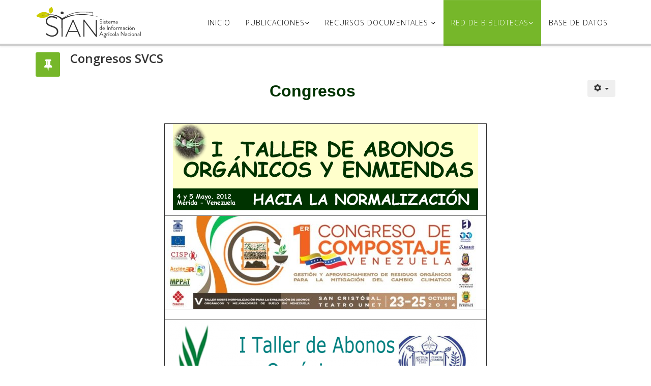

--- FILE ---
content_type: text/html; charset=utf-8
request_url: http://sian.inia.gob.ve/index.php/red-biblioteca/region-occidental/sucre/11-general/50-congresos-svcs
body_size: 5104
content:
<!DOCTYPE html>
<html xmlns="http://www.w3.org/1999/xhtml" xml:lang="es-es" lang="es-es" dir="ltr">
    <head>
        <meta http-equiv="X-UA-Compatible" content="IE=edge">
            <meta name="viewport" content="width=device-width, initial-scale=1">
                                <!-- head -->
                <base href="http://sian.inia.gob.ve/index.php/red-biblioteca/region-occidental/sucre/11-general/50-congresos-svcs" />
	<meta http-equiv="content-type" content="text/html; charset=utf-8" />
	<meta name="description" content="Sistema de Información Agrícola Nacional - INIA" />
	<meta name="generator" content="Joomla! - Open Source Content Management" />
	<title>Congresos SVCS</title>
	<link href="/images/logotipoINIA_2.png" rel="shortcut icon" type="image/vnd.microsoft.icon" />
	<link href="/plugins/system/imagesizer/lbscripts/lightbox2/lightbox.css" rel="stylesheet" type="text/css" media="all" />
	<link href="//fonts.googleapis.com/css?family=Open+Sans:300,300italic,regular,italic,600,600italic,700,700italic,800,800italic&amp;subset=latin" rel="stylesheet" type="text/css" />
	<link href="/templates/finance/css/bootstrap.min.css" rel="stylesheet" type="text/css" />
	<link href="/templates/finance/css/font-awesome.min.css" rel="stylesheet" type="text/css" />
	<link href="/templates/finance/css/helper.css" rel="stylesheet" type="text/css" />
	<link href="/templates/finance/css/pe-icon-7-stroke.css" rel="stylesheet" type="text/css" />
	<link href="/templates/finance/css/legacy.css" rel="stylesheet" type="text/css" />
	<link href="/templates/finance/css/template.css" rel="stylesheet" type="text/css" />
	<link href="/templates/finance/css/presets/preset1.css" rel="stylesheet" type="text/css" class="preset" />
	<link href="/templates/finance/css/frontend-edit.css" rel="stylesheet" type="text/css" />
	<style type="text/css">
body{font-family:Open Sans, sans-serif; font-size:14px; font-weight:300; }h1{font-family:Open Sans, sans-serif; font-weight:800; }h2{font-family:Open Sans, sans-serif; font-weight:600; }h3{font-family:Open Sans, sans-serif; font-weight:normal; }h4{font-family:Open Sans, sans-serif; font-weight:normal; }h5{font-family:Open Sans, sans-serif; font-weight:600; }h6{font-family:Open Sans, sans-serif; font-weight:600; }
	</style>
	<script src="/media/jui/js/jquery.min.js?10bfd0afcf4c92b1333dd90d4403d05f" type="text/javascript"></script>
	<script src="/media/jui/js/jquery-noconflict.js?10bfd0afcf4c92b1333dd90d4403d05f" type="text/javascript"></script>
	<script src="/media/jui/js/jquery-migrate.min.js?10bfd0afcf4c92b1333dd90d4403d05f" type="text/javascript"></script>
	<script src="/plugins/system/imagesizer/lbscripts/lightbox2/lightbox.min.js" type="text/javascript"></script>
	<script src="/media/system/js/caption.js?10bfd0afcf4c92b1333dd90d4403d05f" type="text/javascript"></script>
	<script src="/templates/finance/js/bootstrap.min.js" type="text/javascript"></script>
	<script src="/templates/finance/js/jquery.sticky.js" type="text/javascript"></script>
	<script src="/templates/finance/js/main.js" type="text/javascript"></script>
	<script src="/templates/finance/js/frontend-edit.js" type="text/javascript"></script>
	<script type="text/javascript">
jQuery(function($){ initTooltips(); $("body").on("subform-row-add", initTooltips); function initTooltips (event, container) { container = container || document;$(container).find(".hasTooltip").tooltip({"html": true,"container": "body"});} });jQuery(window).on('load',  function() {
				new JCaption('img.caption');
			});
var sp_preloader = '0';

var sp_gotop = '0';

var sp_offanimation = 'default';

	</script>

                                


<script>
  (function(i,s,o,g,r,a,m){i['GoogleAnalyticsObject']=r;i[r]=i[r]||function(){
  (i[r].q=i[r].q||[]).push(arguments)},i[r].l=1*new Date();a=s.createElement(o),
  m=s.getElementsByTagName(o)[0];a.async=1;a.src=g;m.parentNode.insertBefore(a,m)
  })(window,document,'script','//www.google-analytics.com/analytics.js','ga');

  ga('create', 'UA-99947229-1', 'auto');
  ga('send', 'pageview');

</script>
<!-- Universal Google Analytics Plugin by PB Web Development -->


</head>
                <body class="site com-content view-article no-layout no-task itemid-167 es-es ltr  sticky-header layout-fluid off-canvas-menu-init">

                    <div class="off-canvas-menu-wrap">
                        <div class="body-innerwrapper">
<header id="sp-header"><div class="container"><div class="row"><div id="sp-logo" class="col-xs-8 col-sm-3 col-md-3"><div class="sp-column "><h1 class="logo"><a href="/"><img class="sp-default-logo" src="/images/logo_head.png" alt="sian"></a></h1></div></div><div id="sp-menu" class="col-xs-4 col-sm-9 col-md-9"><div class="sp-column ">			<div class='sp-megamenu-wrapper'>
				<a id="offcanvas-toggler" class="visible-sm visible-xs" href="#"><i class="fa fa-bars"></i></a>
				<ul class="sp-megamenu-parent hidden-sm hidden-xs"><li class="sp-menu-item"><a  href="/index.php"  >Inicio</a></li><li class="sp-menu-item sp-has-child"><a  href="#"  >Publicaciones</a><div class="sp-dropdown sp-dropdown-main sp-menu-right" style="width: 240px;"><div class="sp-dropdown-inner"><ul class="sp-dropdown-items"><li class="sp-menu-item sp-has-child"><a  href="/index.php/publicaciones/revistas-cientificas"  >Revistas Científicas</a><div class="sp-dropdown sp-dropdown-sub sp-menu-right" style="width: 240px;"><div class="sp-dropdown-inner"><ul class="sp-dropdown-items"><li class="sp-menu-item"><a  href="/index.php/publicaciones/revistas-cientificas/agronomia-tropical" rel="noopener noreferrer" target="_blank" >Agronomía Tropical </a></li><li class="sp-menu-item"><a  href="http://www.publicaciones.inia.gob.ve/index.php/zootecniatropical" rel="noopener noreferrer" target="_blank" >Zootecnia Tropical</a></li></ul></div></div></li><li class="sp-menu-item sp-has-child"><a  href="#"  >Revistas Técnicas-Divulgativas</a><div class="sp-dropdown sp-dropdown-sub sp-menu-right" style="width: 240px;"><div class="sp-dropdown-inner"><ul class="sp-dropdown-items"><li class="sp-menu-item"><a  href="/index.php/publicaciones/revistas-tecnicas-divulgativas/inia-divulga" rel="noopener noreferrer" target="_blank" >Inia Divulga</a></li></ul></div></div></li><li class="sp-menu-item sp-has-child"><a  href="/index.php/publicaciones/publicaciones-no-periodicas"  >Publicaciones No Periódicas</a><div class="sp-dropdown sp-dropdown-sub sp-menu-right" style="width: 240px;"><div class="sp-dropdown-inner"><ul class="sp-dropdown-items"><li class="sp-menu-item"><a  href="/index.php/publicaciones/publicaciones-no-periodicas/libros" rel="noopener noreferrer" target="_blank" >Libros</a></li><li class="sp-menu-item"><a  href="/index.php/publicaciones/publicaciones-no-periodicas/folletos" rel="noopener noreferrer" target="_blank" >Folletos</a></li><li class="sp-menu-item"><a  href="/index.php/publicaciones/publicaciones-no-periodicas/manuales" rel="noopener noreferrer" target="_blank" >Manuales</a></li><li class="sp-menu-item"><a  href="/index.php/publicaciones/publicaciones-no-periodicas/recetarios" rel="noopener noreferrer" target="_blank" >Recetarios</a></li></ul></div></div></li></ul></div></div></li><li class="sp-menu-item sp-has-child"><a  href="#"  >Recursos Documentales </a><div class="sp-dropdown sp-dropdown-main sp-menu-right" style="width: 240px;"><div class="sp-dropdown-inner"><ul class="sp-dropdown-items"><li class="sp-menu-item"><a  href="/index.php/recursos/inia"  >INIA</a></li><li class="sp-menu-item sp-has-child"><a  href="/index.php/recursos/otras-instituciones"  >Otras Instituciones</a><div class="sp-dropdown sp-dropdown-sub sp-menu-right" style="width: 240px;"><div class="sp-dropdown-inner"><ul class="sp-dropdown-items"><li class="sp-menu-item"><a  href="/index.php/recursos/otras-instituciones/boletines-svcs"  >Boletines SVCS</a></li></ul></div></div></li></ul></div></div></li><li class="sp-menu-item sp-has-child active"><a  href="#"  >Red de Bibliotecas</a><div class="sp-dropdown sp-dropdown-main sp-menu-center" style="width: 240px;left: -120px;"><div class="sp-dropdown-inner"><ul class="sp-dropdown-items"><li class="sp-menu-item sp-has-child"><a  href="#"  >Región Central y Capital</a><div class="sp-dropdown sp-dropdown-sub sp-menu-right" style="width: 240px;"><div class="sp-dropdown-inner"><ul class="sp-dropdown-items"><li class="sp-menu-item"><a  href="/index.php/red-biblioteca/region-central-y-capital/aragua"  >Aragua</a></li><li class="sp-menu-item"><a  href="/index.php/red-biblioteca/region-central-y-capital/miranda"  >Miranda</a></li></ul></div></div></li><li class="sp-menu-item sp-has-child"><a  href="#"  >Región Centro Occidente</a><div class="sp-dropdown sp-dropdown-sub sp-menu-right" style="width: 240px;"><div class="sp-dropdown-inner"><ul class="sp-dropdown-items"><li class="sp-menu-item"><a  href="/index.php/red-biblioteca/region-centro-occidente/lara"  >Lara</a></li><li class="sp-menu-item"><a  href="/index.php/red-biblioteca/region-centro-occidente/yaracuy"  >Yaracuy</a></li><li class="sp-menu-item"><a  href="/index.php/red-biblioteca/region-centro-occidente/falcon"  >Falcón</a></li></ul></div></div></li><li class="sp-menu-item sp-has-child"><a  href="#"  >Región Llanos Centrales</a><div class="sp-dropdown sp-dropdown-sub sp-menu-right" style="width: 240px;"><div class="sp-dropdown-inner"><ul class="sp-dropdown-items"><li class="sp-menu-item"><a  href="/index.php/red-biblioteca/region-llanos-centrales/guarico"  >Guárico</a></li><li class="sp-menu-item"><a  href="/index.php/red-biblioteca/region-llanos-centrales/apure"  >Apure</a></li></ul></div></div></li><li class="sp-menu-item sp-has-child"><a  href="#"  >Región Llanos Occidentales</a><div class="sp-dropdown sp-dropdown-sub sp-menu-right" style="width: 240px;"><div class="sp-dropdown-inner"><ul class="sp-dropdown-items"><li class="sp-menu-item"><a  href="/index.php/red-biblioteca/region-llanos-occidentales/barinas"  >Barinas</a></li><li class="sp-menu-item"><a  href="/index.php/red-biblioteca/region-llanos-occidentales/portuguesa"  >Portuguesa</a></li></ul></div></div></li><li class="sp-menu-item sp-has-child"><a  href="#"  >Región Andina</a><div class="sp-dropdown sp-dropdown-sub sp-menu-right" style="width: 240px;"><div class="sp-dropdown-inner"><ul class="sp-dropdown-items"><li class="sp-menu-item"><a  href="/index.php/red-biblioteca/region-andina/merida"  >Mérida</a></li><li class="sp-menu-item"><a  href="/index.php/red-biblioteca/region-andina/tachira"  >Táchira</a></li><li class="sp-menu-item"><a  href="/index.php/red-biblioteca/region-andina/trujillo"  >Trujillo</a></li></ul></div></div></li><li class="sp-menu-item sp-has-child active"><a  href="#"  >Región Occidental</a><div class="sp-dropdown sp-dropdown-sub sp-menu-right" style="width: 240px;"><div class="sp-dropdown-inner"><ul class="sp-dropdown-items"><li class="sp-menu-item"><a  href="/index.php/red-biblioteca/region-occidental/anzoategui"  >Anzoátegui</a></li><li class="sp-menu-item"><a  href="/index.php/red-biblioteca/region-occidental/delta-amacuro"  >Delta Amacuro</a></li><li class="sp-menu-item current-item active"><a  href="/index.php/red-biblioteca/region-occidental/sucre"  >Sucre</a></li></ul></div></div></li><li class="sp-menu-item sp-has-child"><a  href="#"  >Región Sur</a><div class="sp-dropdown sp-dropdown-sub sp-menu-right" style="width: 240px;"><div class="sp-dropdown-inner"><ul class="sp-dropdown-items"><li class="sp-menu-item"><a  href="/index.php/red-biblioteca/region-sur/amazonas"  >Amazonas</a></li><li class="sp-menu-item"><a  href="/index.php/red-biblioteca/region-sur/bolivar"  >Bolívar</a></li></ul></div></div></li><li class="sp-menu-item sp-has-child"><a  href="#"  >Región Zuliana</a><div class="sp-dropdown sp-dropdown-sub sp-menu-right" style="width: 240px;"><div class="sp-dropdown-inner"><ul class="sp-dropdown-items"><li class="sp-menu-item"><a  href="/index.php/red-biblioteca/region-zuliana/zulia"  >Zulia</a></li></ul></div></div></li></ul></div></div></li><li class="sp-menu-item"><a  href="/index.php/base-de-datos"  >Base de datos </a></li></ul>			</div>
		</div></div></div></div></header><section id="sp-section-3"><div class="container"><div class="row"><div id="sp-title" class="col-sm-12 col-md-12"><div class="sp-column "></div></div></div></div></section><section id="sp-main-body"><div class="container"><div class="row"><div id="sp-component" class="col-sm-12 col-md-12"><div class="sp-column custom-class"><div id="system-message-container">
	</div>
<article class="item item-page" itemscope itemtype="http://schema.org/Article">
	<meta itemprop="inLanguage" content="es-ES" />
	
	

	<div class="entry-header has-post-format">
		<span class="post-format"><i class="fa fa-thumb-tack"></i></span>
				
					<h2 itemprop="name">
									Congresos SVCS							</h2>
												</div>

						
<div class="icons">
	
					<div class="btn-group pull-right">
				<button class="btn dropdown-toggle" type="button" id="dropdownMenuButton-50" aria-label="Herramientas de usuario"
				data-toggle="dropdown" aria-haspopup="true" aria-expanded="false">
					<span class="icon-cog" aria-hidden="true"></span>
					<span class="caret" aria-hidden="true"></span>
				</button>
								<ul class="dropdown-menu" aria-labelledby="dropdownMenuButton-50">
											<li class="print-icon"> <a href="/index.php/red-biblioteca/region-occidental/sucre/11-general/50-congresos-svcs?tmpl=component&amp;print=1" title="Imprimir el artículo < Congresos SVCS >" onclick="window.open(this.href,'win2','status=no,toolbar=no,scrollbars=yes,titlebar=no,menubar=no,resizable=yes,width=640,height=480,directories=no,location=no'); return false;" rel="nofollow">			<span class="icon-print" aria-hidden="true"></span>
		Imprimir	</a> </li>
																<li class="email-icon"> <a href="/index.php/component/mailto/?tmpl=component&amp;template=finance&amp;link=d86a8bdb76d921bfe11fe6b6da00680474cf6821" title="Enviar el enlace a un amigo" onclick="window.open(this.href,'win2','width=400,height=450,menubar=yes,resizable=yes'); return false;" rel="nofollow">			<span class="icon-envelope" aria-hidden="true"></span>
		Correo electrónico	</a> </li>
														</ul>
			</div>
		
	</div>
			
		
				
	
			<div itemprop="articleBody">
		<p style="text-align: center;"> <strong><span style="color: #003300; font-family: Verdana,Arial,Helvetica,sans-serif; font-size: xx-large;">Congresos</span></strong></p>
<hr />
<table style="height: 378px; width: 634px; margin-left: auto; margin-right: auto;" border="1">
<tbody>
<tr>
<td style="text-align: center; vertical-align: top;">
<p><a href="/congresos_externos/abonos_enmiendas/indice.htm" target="_blank" rel="noopener noreferrer"><img src="/images/congresos_externos/encabezado.png" alt="" width="600" height="170" /></a></p>
</td>
</tr>
<tr>
<td> <a href="/congresos_externos/compostaje_normalizacion/index_compost.htm" target="_blank" rel="noopener noreferrer"><img src="/cache/images/congresos_externos/1ercongreso_compostaje_608x183-equal.jpg" alt="" width="608" height="183" /></a></td>
</tr>
<tr>
<td> </td>
</tr>
<tr>
<td><a href="/congresos_externos/1taller_abonos/index_abonos.htm" target="_blank" rel="noopener noreferrer"><img src="/cache/images/congresos_externos/taller_abonos_614x230-equal.png" alt="" width="614" height="230" /></a></td>
</tr>
<tr>
<td> </td>
</tr>
<tr>
<td> <a class="linkthumb" target="_blank" title="" rel="lightbox[id_50]" href="/cache/images/congresos_externos/congreso_suelo_800x800-equal.jpg"><img src="/cache/images/congresos_externos/congreso_suelo_611x180-equal.jpg" width="611" height="180" data-old="/images/congresos_externos/congreso_suelo.jpg" class="thumb" /></a></td>
</tr>
<tr>
<td> </td>
</tr>
<tr>
<td> <a href="/congresos_externos/curso_giuma_2013/curso_giuma_2013.htm" target="_blank" rel="noopener noreferrer"><img src="/cache/images/congresos_externos/fertilizantes_604x237-equal.png" alt="" width="604" height="237" /></a></td>
</tr>
<tr>
<td> <a href="/congresos_externos/CVCS19/index.htm" target="_blank" rel="noopener noreferrer"><img src="/cache/images/congresos_externos/congreso_suelo2_596x179-equal.png" alt="" width="596" height="179" /></a></td>
</tr>
<tr>
<td> </td>
</tr>
</tbody>
</table>
<p> </p>
<p> </p>
<p> </p> 	</div>

				<dl class="article-info">

		
			<dt class="article-info-term"></dt>	
				
							<dd class="createdby" itemprop="author" itemscope itemtype="http://schema.org/Person">
	<i class="fa fa-user"></i>
					<span itemprop="name" data-toggle="tooltip" title="Escrito por ">Hellen Morales</span>	</dd>			
			
							<dd class="category-name">
	<i class="fa fa-folder-open-o"></i>
				<a href="/index.php/red-biblioteca/region-occidental/sucre/11-general" itemprop="genre" data-toggle="tooltip" title="Categoría de artículos">General</a>	</dd>			
			
							<dd class="published">
	<i class="fa fa-calendar-o"></i>
	<time datetime="2018-08-13T13:50:17+00:00" itemprop="datePublished" data-toggle="tooltip" title="Fecha de publicación">
		13 Agosto 2018	</time>
</dd>			
		
					
			
							<dd class="hits">
	<span class="fa fa-eye"></span>
	<meta itemprop="interactionCount" content="UserPageVisits:10776" />
	Visto: 10776</dd>					
		

	</dl>
	
	
	<ul class="pager pagenav">
	<li class="previous">
		<a class="hasTooltip" title="Página en construcción" aria-label="Artículo anterior: Página en construcción" href="/index.php/red-biblioteca/region-occidental/sucre" rel="prev">
			<span class="icon-chevron-left" aria-hidden="true"></span> <span aria-hidden="true">Anterior</span>		</a>
	</li>
	<li class="next">
		<a class="hasTooltip" title="Boletines SVCS" aria-label="Artículo siguiente: Boletines SVCS" href="/index.php/recursos/otras-instituciones/boletines-svcs" rel="next">
			<span aria-hidden="true">Siguiente</span> <span class="icon-chevron-right" aria-hidden="true"></span>		</a>
	</li>
</ul>
				
	
	
			<div class="article-footer-wrap">
			<div class="article-footer-top">
									<div class="helix-social-share">
		<div class="helix-social-share-icon">
			<ul>
				
				<li>
					<div class="facebook" data-toggle="tooltip" data-placement="top" title="Share On Facebook">

						<a class="facebook" onClick="window.open('http://www.facebook.com/sharer.php?u=http://sian.inia.gob.ve/index.php/red-biblioteca/region-occidental/sucre/11-general/50-congresos-svcs','Facebook','width=600,height=300,left='+(screen.availWidth/2-300)+',top='+(screen.availHeight/2-150)+''); return false;" href="http://www.facebook.com/sharer.php?u=http://sian.inia.gob.ve/index.php/red-biblioteca/region-occidental/sucre/11-general/50-congresos-svcs">

							<i class="fa fa-facebook"></i>
						</a>

					</div>
				</li>
				<li>
					<div class="twitter"  data-toggle="tooltip" data-placement="top" title="Share On Twitter">
						
						<a class="twitter" onClick="window.open('http://twitter.com/share?url=http://sian.inia.gob.ve/index.php/red-biblioteca/region-occidental/sucre/11-general/50-congresos-svcs&amp;text=Congresos%20SVCS','Twitter share','width=600,height=300,left='+(screen.availWidth/2-300)+',top='+(screen.availHeight/2-150)+''); return false;" href="http://twitter.com/share?url=http://sian.inia.gob.ve/index.php/red-biblioteca/region-occidental/sucre/11-general/50-congresos-svcs&amp;text=Congresos%20SVCS">
							<i class="fa fa-twitter"></i>
						</a>

					</div>
				</li>
				<li>
					<div class="google-plus">
						<a class="gplus" data-toggle="tooltip" data-placement="top" title="Share On Google Plus" onClick="window.open('https://plus.google.com/share?url=http://sian.inia.gob.ve/index.php/red-biblioteca/region-occidental/sucre/11-general/50-congresos-svcs','Google plus','width=585,height=666,left='+(screen.availWidth/2-292)+',top='+(screen.availHeight/2-333)+''); return false;" href="https://plus.google.com/share?url=http://sian.inia.gob.ve/index.php/red-biblioteca/region-occidental/sucre/11-general/50-congresos-svcs" >
						<i class="fa fa-google-plus"></i></a>
					</div>
				</li>
				
				<li>
					<div class="linkedin">
						<a class="linkedin" data-toggle="tooltip" data-placement="top" title="Share On Linkedin" onClick="window.open('http://www.linkedin.com/shareArticle?mini=true&url=http://sian.inia.gob.ve/index.php/red-biblioteca/region-occidental/sucre/11-general/50-congresos-svcs','Linkedin','width=585,height=666,left='+(screen.availWidth/2-292)+',top='+(screen.availHeight/2-333)+''); return false;" href="http://www.linkedin.com/shareArticle?mini=true&url=http://sian.inia.gob.ve/index.php/red-biblioteca/region-occidental/sucre/11-general/50-congresos-svcs" >
							
						<i class="fa fa-linkedin-square"></i></a>
					</div>
				</li>
			</ul>
		</div>		
	</div> <!-- /.helix-social-share -->














			</div>
					</div>
		
</article>
</div></div></div></div></section><footer id="sp-footer"><div class="container"><div class="row"><div id="sp-footer1" class="col-sm-12 col-md-12"><div class="sp-column "><span class="sp-copyright">Copyright© 2017 INIA. Todos los derechos reservados</span></div></div></div></div></footer>                        </div> <!-- /.body-innerwrapper -->
                    </div> <!-- /.off-canvas-menu-wrap -->

                    <!-- Off Canvas Menu -->
                    <div class="offcanvas-menu">
                        <a href="#" class="close-offcanvas"><i class="fa fa-remove"></i></a>
                        <div class="offcanvas-inner">
                                                            <p class="alert alert-warning">
                                Please publish modules in <strong>offcanvas</strong> position.                                </p>
                        </div> <!-- /.offcanvas-inner -->
                    </div> <!-- /.offcanvas-menu -->

                    
                    
                    <!-- Preloader -->
                    
                    <!-- Go to top -->
                    
                </body>
                </html>

--- FILE ---
content_type: text/css
request_url: http://sian.inia.gob.ve/templates/finance/css/presets/preset1.css
body_size: 2827
content:
.form-control {
  display: block;
  height: 34px;
  padding: 6px 12px;
  font-size: 14px;
  line-height: 1.428571429;
  color: #555555;
  background-color: #fff;
  background-image: none;
  border: 1px solid #ccc;
  border-radius: 4px;
  -webkit-box-shadow: inset 0 1px 1px rgba(0,0,0,0.075);
  box-shadow: inset 0 1px 1px rgba(0,0,0,0.075);
  -webkit-transition: border-color ease-in-out .15s, box-shadow ease-in-out .15s;
  -o-transition: border-color ease-in-out .15s, box-shadow ease-in-out .15s;
  transition: border-color ease-in-out .15s, box-shadow ease-in-out .15s;
}
.form-control:focus {
  border-color: #66afe9;
  outline: 0;
  -webkit-box-shadow: inset 0 1px 1px rgba(0,0,0,.075), 0 0 8px rgba(102,175,233,0.6);
  box-shadow: inset 0 1px 1px rgba(0,0,0,.075), 0 0 8px rgba(102,175,233,0.6);
}
.form-control::-moz-placeholder {
  color: #999;
  opacity: 1;
}
.form-control:-ms-input-placeholder {
  color: #999;
}
.form-control::-webkit-input-placeholder {
  color: #999;
}
.form-control[disabled],
.form-control[readonly],
fieldset[disabled] .form-control {
  cursor: not-allowed;
  background-color: #eeeeee;
  opacity: 1;
}
textarea.form-control {
  height: auto;
}
a {
  color: #282828;
}
a:hover {
  color: #76b72a;
}
.sp-megamenu-parent >li.active>a,
.sp-megamenu-parent >li:hover>a {
  color: #76b72a;
}
.sp-megamenu-parent .sp-dropdown li.sp-menu-item >a:hover {
  background: #76b72a;
}
.sp-megamenu-parent .sp-dropdown li.sp-menu-item.active>a {
  color: #282828;
}
#offcanvas-toggler >i {
  color: #000000;
}
#offcanvas-toggler >i:hover {
  color: #22b8f0;
}
.btn-primary,
// cambio de color boton buscar
.sppb-btn-primary {
  border-color: #76b72a;
  background-color: #76b72a;
}
.btn-primary:hover,
.sppb-btn-primary:hover {
  border-color: #0d8ab9;
  background-color: #22b8f0;
}
ul.social-icons >li a:hover {
  color: #22b8f0;
}
.sp-page-title {
  background: #22b8f0;
}
.layout-boxed .body-innerwrapper {
  background: #ffffff;
}
.sp-module ul >li >a {
  color: #000000;
}
.sp-module ul >li >a:hover {
  color: #22b8f0;
}
.sp-module .latestnews >div >a {
  color: #000000;
}
.sp-module .latestnews >div >a:hover {
  color: #22b8f0;
}
.sp-module .tagscloud .tag-name:hover {
  background: #22b8f0;
}
.sp-simpleportfolio .sp-simpleportfolio-filter > ul > li.active > a,
.sp-simpleportfolio .sp-simpleportfolio-filter > ul > li > a:hover {
  background: #22b8f0;
}
.search .btn-toolbar button {
  background: #76b72a;
}
.post-format {
  background: #76b72a;
}
.voting-symbol span.star.active:before {
  color: #22b8f0;
}
.sp-rating span.star:hover:before,
.sp-rating span.star:hover ~ span.star:before {
  color: #0e9cd1;
}
.entry-link,
.entry-quote {
  background: #76b72a;
}
blockquote {
  border-color: #76b72a;
}
.carousel-left:hover,
.carousel-right:hover {
  background: #22b8f0;
}
#sp-footer {
  background: #76B72A;
}
.sp-comingsoon body {
  background-color: #76b72a;
}
.pagination>li>a,
.pagination>li>span {
  color: #000000;
}
.pagination>li>a:hover,
.pagination>li>a:focus,
.pagination>li>span:hover,
.pagination>li>span:focus {
  color: #000000;
}
.pagination>.active>a,
.pagination>.active>span {
  border-color: #76b72a;
  background-color: #76b72a;
}
.pagination>.active>a:hover,
.pagination>.active>a:focus,
.pagination>.active>span:hover,
.pagination>.active>span:focus {
  border-color: #76b72a;
  background-color: #76b72a;
}
#sp-page-builder .page-content .sppb-section {
  margin-top: 0px;
}
.scrollup {
  background: #76b72a;
  border: 1px solid #76b72a;
}
.scrollup:before {
  color: #fff;
}
.scrollup:hover {
  background-color: transparent;
}
.sp-simpleportfolio .sp-simpleportfolio-filter > ul > li > a {
  border-radius: 45px;
  color: #333;
  display: block;
  padding: 5px 30px;
  text-decoration: none;
}
.sp-simpleportfolio .sp-simpleportfolio-filter > ul > li > a {
  background-color: #ffffff;
  border: 1px solid rgba(0,0,0,0.1);
  box-shadow: 0 1px 0 rgba(255,255,255,0.1) inset;
}
.sppb-testimonial-pro .sppb-carousel-control {
  border-radius: 1px;
}
.sppb-btn {
  border: 1px solid rgba(0,0,0,0.1);
  box-shadow: 0 1px 0 rgba(255,255,255,0.1) inset;
}
.sp-megamenu-parent .sp-dropdown li.sp-menu-item > a:hover {
  box-shadow: 0 -1px 0 rgba(0,0,0,0.1) inset, 0 1px 0 rgba(255,255,255,0.075) inset;
}
.sp-megamenu-parent > li.active > a,
.sp-megamenu-parent > li:hover > a {
  background: #76B72A;
  color: #fff;
  box-shadow: 0 -4px 0 rgba(0,0,0,0.1) inset, 0 1px 0 rgba(255,255,255,0.075) inset;
}
.sppb-testimonial-message:before {
  position: absolute;
  content: "\f10d";
  font-family: fontAwesome;
  top: 10px;
  left: auto;
  color: #22b8f0;
  font-size: 40px;
  width: 50px;
  height: 50px;
  line-height: 97px;
  transition: all 100ms ease-out;
}
.sp-megamenu-parent .sp-dropdown li.sp-menu-item {
  border-bottom: 1px solid #f5f5f5;
  display: block;
  height: auto;
  line-height: normal;
  position: relative;
}
.sp-simpleportfolio .sp-simpleportfolio-item .sp-vertical-middle > div .sp-simpleportfolio-title a {
  color: #22b8f0;
  font-weight: 700;
  text-decoration: none;
  text-transform: uppercase;
}
.sp-simpleportfolio .sp-simpleportfolio-item .sp-simpleportfolio-btns a:hover {
  border: 1px solid #22b8f0;
  background: transparent;
}
.sp-contact-info li i {
  color: #22b8f0;
}
.sp-contact-info li {
  font-size: 16px;
  font-weight: 400;
}
#sp-footer {
  padding: 20px 0;
  position: relative;
}
#sp-footer a {
  color: rgba(255,255,255,0.9);
}
#sp-footer a:hover {
  color: #fff;
}
#sp-footer:before {
  position: absolute;
  content: "";
  top: -10px;
  left: 0;
  right: 0;
  height: 2px;
  width: 60%;
  margin: 0 auto !important;
  box-shadow: 0 -4px 0 rgba(0,0,0,0.1) inset, 0 1px 0 rgba(255,255,255,0.075) inset;
}
#sp-bottom .sp-module .sp-module-title:after {
  background: #a00722;
  border-radius: 5px;
  content: "";
  display: block;
  height: 1px;
  margin-bottom: -5px;
  margin-top: 20px;
  position: relative;
  width: 50px;
  z-index: 1;
}
.sp-module-title::after {
  background: #22b8f0;
}
.sp-module ul > li,
.sp-module .latestnews > div {
  border-bottom: 1px solid rgba(255,255,255,0.05);
}
#sp-footer i {
  color: red;
}
.sp-page-title {
  background-image: url("../../images/background-element.png");
  padding: 80px 0;
  text-align: center;
}
.sppb-testimonial-pro .sppb-carousel-control:hover {
  background: rgba(255,255,255,0.05);
}
.sppb-testimonial-pro .sppb-carousel-control {
  border: 2px solid #22b8f0;
}
/* modificado ancho de carrusel de publicaciones */
#sp-bottom {
  border-top: 4px solid #dff0d8;
  padding-top: 25px !important;
  padding-bottom: 25px !important;
  background-color: #ffffff !important;
  border-bottom:4px solid #dff0d8;
}
.sp-simpleportfolio .sp-simpleportfolio-item .sp-simpleportfolio-overlay-wrapper .sp-simpleportfolio-overlay {
  background: rgba(0,0,0,0) linear-gradient(to bottom,rgba(0,0,0,0) 0px,rgba(0,0,0,0.9) 75%) repeat scroll 0 0 !important;
}
.sprocket-lists-modern-container li {
  padding: 5px 30px 5px 30px;
  border-bottom-width: 0px;
}
.sprocket-lists-modern-title .indicator {
  border-top-color: #10aee9;
}
#sp_qc_submit:hover {
  background: rgba(0,0,0,0) none repeat scroll 0 0;
  color: #444444;
}
#sp_qc_submit {
  background-color: #22b8f0;
  border: 2px solid #22b8f0;
  border-radius: 0;
  box-shadow: none;
  color: #fff;
  display: block;
  float: left;
  font-family: inherit;
  font-size: 13px;
  font-weight: 700;
  line-height: 29px;
  margin: 10px 0 0;
  padding: 6px 30px 6px;
  text-transform: uppercase;
  transition-delay: 0s;
  transition-duration: 1s;
  -webkit-transition-duration: 1s;
  transition-property: background, color;
  transition-timing-function: ease;
}
#sp-quickcontact-form input[type="text"],
#sp-quickcontact-form input[type="password"],
#sp-quickcontact-form input[type="email"],
#sp-quickcontact-form textarea#message {
  -moz-border-bottom-colors: none;
  -moz-border-left-colors: none;
  -moz-border-right-colors: none;
  -moz-border-top-colors: none;
  border-color: -moz-use-text-color -moz-use-text-color #cecece;
  border-image: none;
  border-radius: 0;
  border-style: none none solid;
  border-width: medium medium 2px;
  box-shadow: none;
  color: #959595;
  font-family: inherit;
  font-size: 13px;
  font-weight: 400;
  line-height: 22px;
  padding: 6px 0;
  width: 100%;
  background-color: transparent;
}
acyfield_email select,
.acyfield_email textarea,
.acyfield_email input[type="text"],
.acyfield_email input[type="password"],
.acyfield_email input[type="datetime"],
.acyfield_email input[type="datetime-local"],
.acyfield_email input[type="date"],
.acyfield_email input[type="month"],
.acyfield_email input[type="time"],
.acyfield_email input[type="week"],
.acyfield_email input[type="number"],
.acyfield_email input[type="email"],
.acyfield_email input[type="url"],
.acyfield_email input[type="search"],
.acyfield_email input[type="tel"],
.acyfield_email input[type="color"],
.acyfield_email .uneditable-input {
  background-color: rgba(0,0,0,0.16) !important;
  box-shadow: none;
  color: #fff;
  display: block;
  font-size: 14px;
  height: 49px;
  line-height: 1.42857;
  padding: 6px 12px;
  border-radius: 0px;
  border: none;
}
.subbutton {
  background-color: #22b8f0;
  border: 1px solid #22b8f0;
  color: #fff;
  display: inline-block;
  font-size: 15px;
  font-weight: 700;
  padding: 12px;
  transition: all 0.35s ease 0s;
  transition-duration: 1s;
  -webkit-transition-duration: 1s;
  border-radius: 0px;
}
.subbutton:hover {
  background: rgba(0,0,0,0) none repeat scroll 0 0;
  border: 1px solid #22b8f0;
}
#sp-bottom  i {
  color: #22b8f0;
  margin-right: 10px;
}
.box-a .sppb-icon,
.box-b .sppb-icon,
.box-c .sppb-icon,
.box-d .sppb-icon {
  transition-duration: 1s;
  -webkit-transition-duration: 1s;
  border-width: 1px;
  border-style: solid;
  border-color: #22b8f0;
  color: #22b8f0;
  border-radius: 50%;
  height: 80px;
  left: 0;
  margin: 0 auto;
  padding-top: 0px;
  right: 0;
  top: 0px;
  width: 80px;
}
.box-a .sppb-icon:hover,
.box-b .sppb-icon:hover,
.box-c .sppb-icon:hover,
.box-d .sppb-icon:hover {
  transform: scale(1.5);
  -webkit-transform: scale(1.2);
}
@media screen and (min-width: 320px) and (max-width: 767px) {
  .box-aaa {
    padding: 4px;
  }
}
#sp-bottom1 .sp-module ul > li > a:before {
  content: none;
}
#sp-bottom1 .social_icon_footer ul {
  text-align: center;
}
#sp-bottom1 .social_icon_footer ul li {
  display: inline-block;
  width: 45px;
  height: 45px;
  text-align: center;
  padding: 4px;
  margin-right: 12px;
  background: #272727;
  margin-top: 16px;
}
#sp-bottom1 .social_icon_footer ul li a {
  display: block;
}
#sp-bottom1 .social_icon_footer ul li a i,
#sp-bottom1 .social_icon_footer ul li a em {
  padding: 7px;
  width: 37px;
  height: 33px;
  border: 1px solid #424242;
  font-size: 18px;
  color: #ffffff;
}
#sp-bottom1 .social_icon_footer ul li:hover,
#sp-bottom1 .social_icon_footer ul li:focus {
  background: #22b8f0;
}
.sprocket-strips-s-pagination li {
  background-color: #22b8f0;
}
.sprocket-strips-s-title,
.sprocket-lists-modern-title {
  color: #0b78a1;
}
.sprocket-strips-s-item img {
  border: 5px solid #e5e5e5;
}
.buttonst {
  border: none;
  background: transparent;
  padding: 8px 55px 8px 15px;
  text-align: left;
  text-decoration: none;
  text-transform: uppercase;
  display: inline-block;
  border: 2px solid #22b8f0;
  position: relative;
  overflow: hidden;
  padding: 8px 50px 8px 12px;
  min-width: 80px;
  font-size: 11px;
  line-height: 13px;
  margin-bottom: 1px;
}
.buttonst:before {
  content: "";
  width: 55px;
  height: 100%;
  position: absolute;
  right: -13px;
  top: 0;
  -webkit-transform: skewX(25deg);
  transform: skewX(25deg);
  background-color: #22b8f0;
}
.buttonst:after {
  top: 50%;
  color: #fff;
  -webkit-transform: translateY(-50%);
  transform: translateY(-50%);
  font-family: FontAwesome;
  content: "\f178";
  position: absolute;
  right: 10px;
}
.buttonst:hover {
  border-color: #65cdf5;
}
.style1 {
  background: #22b8f0;
  padding: 4rem;
}
.sppb-title-heading:after {
  background-color: #22b8f0;
}
